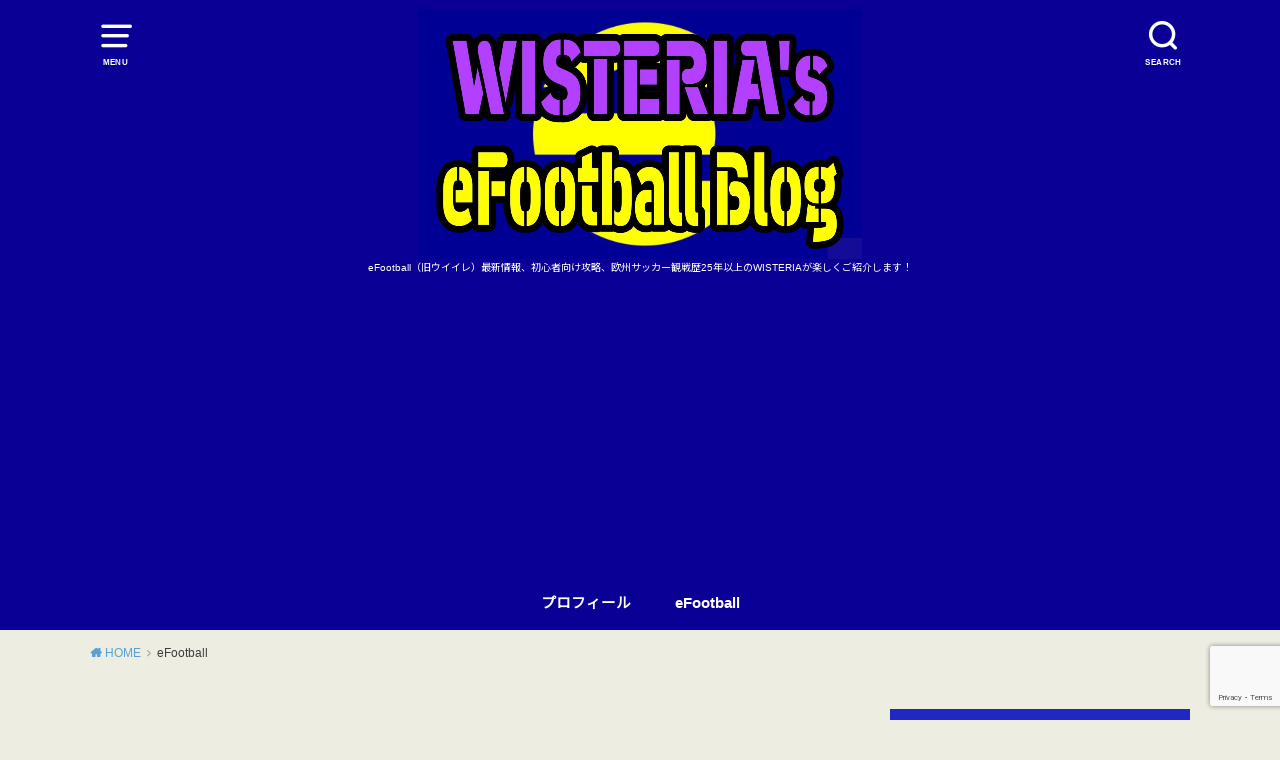

--- FILE ---
content_type: text/html; charset=utf-8
request_url: https://www.google.com/recaptcha/api2/anchor?ar=1&k=6LdONaYaAAAAANL1a-LYEfQYH1OirouGoSKa51rB&co=aHR0cHM6Ly93aXN0ZXJpYTMzd2VwZXMubmV0OjQ0Mw..&hl=en&v=PoyoqOPhxBO7pBk68S4YbpHZ&size=invisible&anchor-ms=20000&execute-ms=30000&cb=co6uv6khc2ot
body_size: 48822
content:
<!DOCTYPE HTML><html dir="ltr" lang="en"><head><meta http-equiv="Content-Type" content="text/html; charset=UTF-8">
<meta http-equiv="X-UA-Compatible" content="IE=edge">
<title>reCAPTCHA</title>
<style type="text/css">
/* cyrillic-ext */
@font-face {
  font-family: 'Roboto';
  font-style: normal;
  font-weight: 400;
  font-stretch: 100%;
  src: url(//fonts.gstatic.com/s/roboto/v48/KFO7CnqEu92Fr1ME7kSn66aGLdTylUAMa3GUBHMdazTgWw.woff2) format('woff2');
  unicode-range: U+0460-052F, U+1C80-1C8A, U+20B4, U+2DE0-2DFF, U+A640-A69F, U+FE2E-FE2F;
}
/* cyrillic */
@font-face {
  font-family: 'Roboto';
  font-style: normal;
  font-weight: 400;
  font-stretch: 100%;
  src: url(//fonts.gstatic.com/s/roboto/v48/KFO7CnqEu92Fr1ME7kSn66aGLdTylUAMa3iUBHMdazTgWw.woff2) format('woff2');
  unicode-range: U+0301, U+0400-045F, U+0490-0491, U+04B0-04B1, U+2116;
}
/* greek-ext */
@font-face {
  font-family: 'Roboto';
  font-style: normal;
  font-weight: 400;
  font-stretch: 100%;
  src: url(//fonts.gstatic.com/s/roboto/v48/KFO7CnqEu92Fr1ME7kSn66aGLdTylUAMa3CUBHMdazTgWw.woff2) format('woff2');
  unicode-range: U+1F00-1FFF;
}
/* greek */
@font-face {
  font-family: 'Roboto';
  font-style: normal;
  font-weight: 400;
  font-stretch: 100%;
  src: url(//fonts.gstatic.com/s/roboto/v48/KFO7CnqEu92Fr1ME7kSn66aGLdTylUAMa3-UBHMdazTgWw.woff2) format('woff2');
  unicode-range: U+0370-0377, U+037A-037F, U+0384-038A, U+038C, U+038E-03A1, U+03A3-03FF;
}
/* math */
@font-face {
  font-family: 'Roboto';
  font-style: normal;
  font-weight: 400;
  font-stretch: 100%;
  src: url(//fonts.gstatic.com/s/roboto/v48/KFO7CnqEu92Fr1ME7kSn66aGLdTylUAMawCUBHMdazTgWw.woff2) format('woff2');
  unicode-range: U+0302-0303, U+0305, U+0307-0308, U+0310, U+0312, U+0315, U+031A, U+0326-0327, U+032C, U+032F-0330, U+0332-0333, U+0338, U+033A, U+0346, U+034D, U+0391-03A1, U+03A3-03A9, U+03B1-03C9, U+03D1, U+03D5-03D6, U+03F0-03F1, U+03F4-03F5, U+2016-2017, U+2034-2038, U+203C, U+2040, U+2043, U+2047, U+2050, U+2057, U+205F, U+2070-2071, U+2074-208E, U+2090-209C, U+20D0-20DC, U+20E1, U+20E5-20EF, U+2100-2112, U+2114-2115, U+2117-2121, U+2123-214F, U+2190, U+2192, U+2194-21AE, U+21B0-21E5, U+21F1-21F2, U+21F4-2211, U+2213-2214, U+2216-22FF, U+2308-230B, U+2310, U+2319, U+231C-2321, U+2336-237A, U+237C, U+2395, U+239B-23B7, U+23D0, U+23DC-23E1, U+2474-2475, U+25AF, U+25B3, U+25B7, U+25BD, U+25C1, U+25CA, U+25CC, U+25FB, U+266D-266F, U+27C0-27FF, U+2900-2AFF, U+2B0E-2B11, U+2B30-2B4C, U+2BFE, U+3030, U+FF5B, U+FF5D, U+1D400-1D7FF, U+1EE00-1EEFF;
}
/* symbols */
@font-face {
  font-family: 'Roboto';
  font-style: normal;
  font-weight: 400;
  font-stretch: 100%;
  src: url(//fonts.gstatic.com/s/roboto/v48/KFO7CnqEu92Fr1ME7kSn66aGLdTylUAMaxKUBHMdazTgWw.woff2) format('woff2');
  unicode-range: U+0001-000C, U+000E-001F, U+007F-009F, U+20DD-20E0, U+20E2-20E4, U+2150-218F, U+2190, U+2192, U+2194-2199, U+21AF, U+21E6-21F0, U+21F3, U+2218-2219, U+2299, U+22C4-22C6, U+2300-243F, U+2440-244A, U+2460-24FF, U+25A0-27BF, U+2800-28FF, U+2921-2922, U+2981, U+29BF, U+29EB, U+2B00-2BFF, U+4DC0-4DFF, U+FFF9-FFFB, U+10140-1018E, U+10190-1019C, U+101A0, U+101D0-101FD, U+102E0-102FB, U+10E60-10E7E, U+1D2C0-1D2D3, U+1D2E0-1D37F, U+1F000-1F0FF, U+1F100-1F1AD, U+1F1E6-1F1FF, U+1F30D-1F30F, U+1F315, U+1F31C, U+1F31E, U+1F320-1F32C, U+1F336, U+1F378, U+1F37D, U+1F382, U+1F393-1F39F, U+1F3A7-1F3A8, U+1F3AC-1F3AF, U+1F3C2, U+1F3C4-1F3C6, U+1F3CA-1F3CE, U+1F3D4-1F3E0, U+1F3ED, U+1F3F1-1F3F3, U+1F3F5-1F3F7, U+1F408, U+1F415, U+1F41F, U+1F426, U+1F43F, U+1F441-1F442, U+1F444, U+1F446-1F449, U+1F44C-1F44E, U+1F453, U+1F46A, U+1F47D, U+1F4A3, U+1F4B0, U+1F4B3, U+1F4B9, U+1F4BB, U+1F4BF, U+1F4C8-1F4CB, U+1F4D6, U+1F4DA, U+1F4DF, U+1F4E3-1F4E6, U+1F4EA-1F4ED, U+1F4F7, U+1F4F9-1F4FB, U+1F4FD-1F4FE, U+1F503, U+1F507-1F50B, U+1F50D, U+1F512-1F513, U+1F53E-1F54A, U+1F54F-1F5FA, U+1F610, U+1F650-1F67F, U+1F687, U+1F68D, U+1F691, U+1F694, U+1F698, U+1F6AD, U+1F6B2, U+1F6B9-1F6BA, U+1F6BC, U+1F6C6-1F6CF, U+1F6D3-1F6D7, U+1F6E0-1F6EA, U+1F6F0-1F6F3, U+1F6F7-1F6FC, U+1F700-1F7FF, U+1F800-1F80B, U+1F810-1F847, U+1F850-1F859, U+1F860-1F887, U+1F890-1F8AD, U+1F8B0-1F8BB, U+1F8C0-1F8C1, U+1F900-1F90B, U+1F93B, U+1F946, U+1F984, U+1F996, U+1F9E9, U+1FA00-1FA6F, U+1FA70-1FA7C, U+1FA80-1FA89, U+1FA8F-1FAC6, U+1FACE-1FADC, U+1FADF-1FAE9, U+1FAF0-1FAF8, U+1FB00-1FBFF;
}
/* vietnamese */
@font-face {
  font-family: 'Roboto';
  font-style: normal;
  font-weight: 400;
  font-stretch: 100%;
  src: url(//fonts.gstatic.com/s/roboto/v48/KFO7CnqEu92Fr1ME7kSn66aGLdTylUAMa3OUBHMdazTgWw.woff2) format('woff2');
  unicode-range: U+0102-0103, U+0110-0111, U+0128-0129, U+0168-0169, U+01A0-01A1, U+01AF-01B0, U+0300-0301, U+0303-0304, U+0308-0309, U+0323, U+0329, U+1EA0-1EF9, U+20AB;
}
/* latin-ext */
@font-face {
  font-family: 'Roboto';
  font-style: normal;
  font-weight: 400;
  font-stretch: 100%;
  src: url(//fonts.gstatic.com/s/roboto/v48/KFO7CnqEu92Fr1ME7kSn66aGLdTylUAMa3KUBHMdazTgWw.woff2) format('woff2');
  unicode-range: U+0100-02BA, U+02BD-02C5, U+02C7-02CC, U+02CE-02D7, U+02DD-02FF, U+0304, U+0308, U+0329, U+1D00-1DBF, U+1E00-1E9F, U+1EF2-1EFF, U+2020, U+20A0-20AB, U+20AD-20C0, U+2113, U+2C60-2C7F, U+A720-A7FF;
}
/* latin */
@font-face {
  font-family: 'Roboto';
  font-style: normal;
  font-weight: 400;
  font-stretch: 100%;
  src: url(//fonts.gstatic.com/s/roboto/v48/KFO7CnqEu92Fr1ME7kSn66aGLdTylUAMa3yUBHMdazQ.woff2) format('woff2');
  unicode-range: U+0000-00FF, U+0131, U+0152-0153, U+02BB-02BC, U+02C6, U+02DA, U+02DC, U+0304, U+0308, U+0329, U+2000-206F, U+20AC, U+2122, U+2191, U+2193, U+2212, U+2215, U+FEFF, U+FFFD;
}
/* cyrillic-ext */
@font-face {
  font-family: 'Roboto';
  font-style: normal;
  font-weight: 500;
  font-stretch: 100%;
  src: url(//fonts.gstatic.com/s/roboto/v48/KFO7CnqEu92Fr1ME7kSn66aGLdTylUAMa3GUBHMdazTgWw.woff2) format('woff2');
  unicode-range: U+0460-052F, U+1C80-1C8A, U+20B4, U+2DE0-2DFF, U+A640-A69F, U+FE2E-FE2F;
}
/* cyrillic */
@font-face {
  font-family: 'Roboto';
  font-style: normal;
  font-weight: 500;
  font-stretch: 100%;
  src: url(//fonts.gstatic.com/s/roboto/v48/KFO7CnqEu92Fr1ME7kSn66aGLdTylUAMa3iUBHMdazTgWw.woff2) format('woff2');
  unicode-range: U+0301, U+0400-045F, U+0490-0491, U+04B0-04B1, U+2116;
}
/* greek-ext */
@font-face {
  font-family: 'Roboto';
  font-style: normal;
  font-weight: 500;
  font-stretch: 100%;
  src: url(//fonts.gstatic.com/s/roboto/v48/KFO7CnqEu92Fr1ME7kSn66aGLdTylUAMa3CUBHMdazTgWw.woff2) format('woff2');
  unicode-range: U+1F00-1FFF;
}
/* greek */
@font-face {
  font-family: 'Roboto';
  font-style: normal;
  font-weight: 500;
  font-stretch: 100%;
  src: url(//fonts.gstatic.com/s/roboto/v48/KFO7CnqEu92Fr1ME7kSn66aGLdTylUAMa3-UBHMdazTgWw.woff2) format('woff2');
  unicode-range: U+0370-0377, U+037A-037F, U+0384-038A, U+038C, U+038E-03A1, U+03A3-03FF;
}
/* math */
@font-face {
  font-family: 'Roboto';
  font-style: normal;
  font-weight: 500;
  font-stretch: 100%;
  src: url(//fonts.gstatic.com/s/roboto/v48/KFO7CnqEu92Fr1ME7kSn66aGLdTylUAMawCUBHMdazTgWw.woff2) format('woff2');
  unicode-range: U+0302-0303, U+0305, U+0307-0308, U+0310, U+0312, U+0315, U+031A, U+0326-0327, U+032C, U+032F-0330, U+0332-0333, U+0338, U+033A, U+0346, U+034D, U+0391-03A1, U+03A3-03A9, U+03B1-03C9, U+03D1, U+03D5-03D6, U+03F0-03F1, U+03F4-03F5, U+2016-2017, U+2034-2038, U+203C, U+2040, U+2043, U+2047, U+2050, U+2057, U+205F, U+2070-2071, U+2074-208E, U+2090-209C, U+20D0-20DC, U+20E1, U+20E5-20EF, U+2100-2112, U+2114-2115, U+2117-2121, U+2123-214F, U+2190, U+2192, U+2194-21AE, U+21B0-21E5, U+21F1-21F2, U+21F4-2211, U+2213-2214, U+2216-22FF, U+2308-230B, U+2310, U+2319, U+231C-2321, U+2336-237A, U+237C, U+2395, U+239B-23B7, U+23D0, U+23DC-23E1, U+2474-2475, U+25AF, U+25B3, U+25B7, U+25BD, U+25C1, U+25CA, U+25CC, U+25FB, U+266D-266F, U+27C0-27FF, U+2900-2AFF, U+2B0E-2B11, U+2B30-2B4C, U+2BFE, U+3030, U+FF5B, U+FF5D, U+1D400-1D7FF, U+1EE00-1EEFF;
}
/* symbols */
@font-face {
  font-family: 'Roboto';
  font-style: normal;
  font-weight: 500;
  font-stretch: 100%;
  src: url(//fonts.gstatic.com/s/roboto/v48/KFO7CnqEu92Fr1ME7kSn66aGLdTylUAMaxKUBHMdazTgWw.woff2) format('woff2');
  unicode-range: U+0001-000C, U+000E-001F, U+007F-009F, U+20DD-20E0, U+20E2-20E4, U+2150-218F, U+2190, U+2192, U+2194-2199, U+21AF, U+21E6-21F0, U+21F3, U+2218-2219, U+2299, U+22C4-22C6, U+2300-243F, U+2440-244A, U+2460-24FF, U+25A0-27BF, U+2800-28FF, U+2921-2922, U+2981, U+29BF, U+29EB, U+2B00-2BFF, U+4DC0-4DFF, U+FFF9-FFFB, U+10140-1018E, U+10190-1019C, U+101A0, U+101D0-101FD, U+102E0-102FB, U+10E60-10E7E, U+1D2C0-1D2D3, U+1D2E0-1D37F, U+1F000-1F0FF, U+1F100-1F1AD, U+1F1E6-1F1FF, U+1F30D-1F30F, U+1F315, U+1F31C, U+1F31E, U+1F320-1F32C, U+1F336, U+1F378, U+1F37D, U+1F382, U+1F393-1F39F, U+1F3A7-1F3A8, U+1F3AC-1F3AF, U+1F3C2, U+1F3C4-1F3C6, U+1F3CA-1F3CE, U+1F3D4-1F3E0, U+1F3ED, U+1F3F1-1F3F3, U+1F3F5-1F3F7, U+1F408, U+1F415, U+1F41F, U+1F426, U+1F43F, U+1F441-1F442, U+1F444, U+1F446-1F449, U+1F44C-1F44E, U+1F453, U+1F46A, U+1F47D, U+1F4A3, U+1F4B0, U+1F4B3, U+1F4B9, U+1F4BB, U+1F4BF, U+1F4C8-1F4CB, U+1F4D6, U+1F4DA, U+1F4DF, U+1F4E3-1F4E6, U+1F4EA-1F4ED, U+1F4F7, U+1F4F9-1F4FB, U+1F4FD-1F4FE, U+1F503, U+1F507-1F50B, U+1F50D, U+1F512-1F513, U+1F53E-1F54A, U+1F54F-1F5FA, U+1F610, U+1F650-1F67F, U+1F687, U+1F68D, U+1F691, U+1F694, U+1F698, U+1F6AD, U+1F6B2, U+1F6B9-1F6BA, U+1F6BC, U+1F6C6-1F6CF, U+1F6D3-1F6D7, U+1F6E0-1F6EA, U+1F6F0-1F6F3, U+1F6F7-1F6FC, U+1F700-1F7FF, U+1F800-1F80B, U+1F810-1F847, U+1F850-1F859, U+1F860-1F887, U+1F890-1F8AD, U+1F8B0-1F8BB, U+1F8C0-1F8C1, U+1F900-1F90B, U+1F93B, U+1F946, U+1F984, U+1F996, U+1F9E9, U+1FA00-1FA6F, U+1FA70-1FA7C, U+1FA80-1FA89, U+1FA8F-1FAC6, U+1FACE-1FADC, U+1FADF-1FAE9, U+1FAF0-1FAF8, U+1FB00-1FBFF;
}
/* vietnamese */
@font-face {
  font-family: 'Roboto';
  font-style: normal;
  font-weight: 500;
  font-stretch: 100%;
  src: url(//fonts.gstatic.com/s/roboto/v48/KFO7CnqEu92Fr1ME7kSn66aGLdTylUAMa3OUBHMdazTgWw.woff2) format('woff2');
  unicode-range: U+0102-0103, U+0110-0111, U+0128-0129, U+0168-0169, U+01A0-01A1, U+01AF-01B0, U+0300-0301, U+0303-0304, U+0308-0309, U+0323, U+0329, U+1EA0-1EF9, U+20AB;
}
/* latin-ext */
@font-face {
  font-family: 'Roboto';
  font-style: normal;
  font-weight: 500;
  font-stretch: 100%;
  src: url(//fonts.gstatic.com/s/roboto/v48/KFO7CnqEu92Fr1ME7kSn66aGLdTylUAMa3KUBHMdazTgWw.woff2) format('woff2');
  unicode-range: U+0100-02BA, U+02BD-02C5, U+02C7-02CC, U+02CE-02D7, U+02DD-02FF, U+0304, U+0308, U+0329, U+1D00-1DBF, U+1E00-1E9F, U+1EF2-1EFF, U+2020, U+20A0-20AB, U+20AD-20C0, U+2113, U+2C60-2C7F, U+A720-A7FF;
}
/* latin */
@font-face {
  font-family: 'Roboto';
  font-style: normal;
  font-weight: 500;
  font-stretch: 100%;
  src: url(//fonts.gstatic.com/s/roboto/v48/KFO7CnqEu92Fr1ME7kSn66aGLdTylUAMa3yUBHMdazQ.woff2) format('woff2');
  unicode-range: U+0000-00FF, U+0131, U+0152-0153, U+02BB-02BC, U+02C6, U+02DA, U+02DC, U+0304, U+0308, U+0329, U+2000-206F, U+20AC, U+2122, U+2191, U+2193, U+2212, U+2215, U+FEFF, U+FFFD;
}
/* cyrillic-ext */
@font-face {
  font-family: 'Roboto';
  font-style: normal;
  font-weight: 900;
  font-stretch: 100%;
  src: url(//fonts.gstatic.com/s/roboto/v48/KFO7CnqEu92Fr1ME7kSn66aGLdTylUAMa3GUBHMdazTgWw.woff2) format('woff2');
  unicode-range: U+0460-052F, U+1C80-1C8A, U+20B4, U+2DE0-2DFF, U+A640-A69F, U+FE2E-FE2F;
}
/* cyrillic */
@font-face {
  font-family: 'Roboto';
  font-style: normal;
  font-weight: 900;
  font-stretch: 100%;
  src: url(//fonts.gstatic.com/s/roboto/v48/KFO7CnqEu92Fr1ME7kSn66aGLdTylUAMa3iUBHMdazTgWw.woff2) format('woff2');
  unicode-range: U+0301, U+0400-045F, U+0490-0491, U+04B0-04B1, U+2116;
}
/* greek-ext */
@font-face {
  font-family: 'Roboto';
  font-style: normal;
  font-weight: 900;
  font-stretch: 100%;
  src: url(//fonts.gstatic.com/s/roboto/v48/KFO7CnqEu92Fr1ME7kSn66aGLdTylUAMa3CUBHMdazTgWw.woff2) format('woff2');
  unicode-range: U+1F00-1FFF;
}
/* greek */
@font-face {
  font-family: 'Roboto';
  font-style: normal;
  font-weight: 900;
  font-stretch: 100%;
  src: url(//fonts.gstatic.com/s/roboto/v48/KFO7CnqEu92Fr1ME7kSn66aGLdTylUAMa3-UBHMdazTgWw.woff2) format('woff2');
  unicode-range: U+0370-0377, U+037A-037F, U+0384-038A, U+038C, U+038E-03A1, U+03A3-03FF;
}
/* math */
@font-face {
  font-family: 'Roboto';
  font-style: normal;
  font-weight: 900;
  font-stretch: 100%;
  src: url(//fonts.gstatic.com/s/roboto/v48/KFO7CnqEu92Fr1ME7kSn66aGLdTylUAMawCUBHMdazTgWw.woff2) format('woff2');
  unicode-range: U+0302-0303, U+0305, U+0307-0308, U+0310, U+0312, U+0315, U+031A, U+0326-0327, U+032C, U+032F-0330, U+0332-0333, U+0338, U+033A, U+0346, U+034D, U+0391-03A1, U+03A3-03A9, U+03B1-03C9, U+03D1, U+03D5-03D6, U+03F0-03F1, U+03F4-03F5, U+2016-2017, U+2034-2038, U+203C, U+2040, U+2043, U+2047, U+2050, U+2057, U+205F, U+2070-2071, U+2074-208E, U+2090-209C, U+20D0-20DC, U+20E1, U+20E5-20EF, U+2100-2112, U+2114-2115, U+2117-2121, U+2123-214F, U+2190, U+2192, U+2194-21AE, U+21B0-21E5, U+21F1-21F2, U+21F4-2211, U+2213-2214, U+2216-22FF, U+2308-230B, U+2310, U+2319, U+231C-2321, U+2336-237A, U+237C, U+2395, U+239B-23B7, U+23D0, U+23DC-23E1, U+2474-2475, U+25AF, U+25B3, U+25B7, U+25BD, U+25C1, U+25CA, U+25CC, U+25FB, U+266D-266F, U+27C0-27FF, U+2900-2AFF, U+2B0E-2B11, U+2B30-2B4C, U+2BFE, U+3030, U+FF5B, U+FF5D, U+1D400-1D7FF, U+1EE00-1EEFF;
}
/* symbols */
@font-face {
  font-family: 'Roboto';
  font-style: normal;
  font-weight: 900;
  font-stretch: 100%;
  src: url(//fonts.gstatic.com/s/roboto/v48/KFO7CnqEu92Fr1ME7kSn66aGLdTylUAMaxKUBHMdazTgWw.woff2) format('woff2');
  unicode-range: U+0001-000C, U+000E-001F, U+007F-009F, U+20DD-20E0, U+20E2-20E4, U+2150-218F, U+2190, U+2192, U+2194-2199, U+21AF, U+21E6-21F0, U+21F3, U+2218-2219, U+2299, U+22C4-22C6, U+2300-243F, U+2440-244A, U+2460-24FF, U+25A0-27BF, U+2800-28FF, U+2921-2922, U+2981, U+29BF, U+29EB, U+2B00-2BFF, U+4DC0-4DFF, U+FFF9-FFFB, U+10140-1018E, U+10190-1019C, U+101A0, U+101D0-101FD, U+102E0-102FB, U+10E60-10E7E, U+1D2C0-1D2D3, U+1D2E0-1D37F, U+1F000-1F0FF, U+1F100-1F1AD, U+1F1E6-1F1FF, U+1F30D-1F30F, U+1F315, U+1F31C, U+1F31E, U+1F320-1F32C, U+1F336, U+1F378, U+1F37D, U+1F382, U+1F393-1F39F, U+1F3A7-1F3A8, U+1F3AC-1F3AF, U+1F3C2, U+1F3C4-1F3C6, U+1F3CA-1F3CE, U+1F3D4-1F3E0, U+1F3ED, U+1F3F1-1F3F3, U+1F3F5-1F3F7, U+1F408, U+1F415, U+1F41F, U+1F426, U+1F43F, U+1F441-1F442, U+1F444, U+1F446-1F449, U+1F44C-1F44E, U+1F453, U+1F46A, U+1F47D, U+1F4A3, U+1F4B0, U+1F4B3, U+1F4B9, U+1F4BB, U+1F4BF, U+1F4C8-1F4CB, U+1F4D6, U+1F4DA, U+1F4DF, U+1F4E3-1F4E6, U+1F4EA-1F4ED, U+1F4F7, U+1F4F9-1F4FB, U+1F4FD-1F4FE, U+1F503, U+1F507-1F50B, U+1F50D, U+1F512-1F513, U+1F53E-1F54A, U+1F54F-1F5FA, U+1F610, U+1F650-1F67F, U+1F687, U+1F68D, U+1F691, U+1F694, U+1F698, U+1F6AD, U+1F6B2, U+1F6B9-1F6BA, U+1F6BC, U+1F6C6-1F6CF, U+1F6D3-1F6D7, U+1F6E0-1F6EA, U+1F6F0-1F6F3, U+1F6F7-1F6FC, U+1F700-1F7FF, U+1F800-1F80B, U+1F810-1F847, U+1F850-1F859, U+1F860-1F887, U+1F890-1F8AD, U+1F8B0-1F8BB, U+1F8C0-1F8C1, U+1F900-1F90B, U+1F93B, U+1F946, U+1F984, U+1F996, U+1F9E9, U+1FA00-1FA6F, U+1FA70-1FA7C, U+1FA80-1FA89, U+1FA8F-1FAC6, U+1FACE-1FADC, U+1FADF-1FAE9, U+1FAF0-1FAF8, U+1FB00-1FBFF;
}
/* vietnamese */
@font-face {
  font-family: 'Roboto';
  font-style: normal;
  font-weight: 900;
  font-stretch: 100%;
  src: url(//fonts.gstatic.com/s/roboto/v48/KFO7CnqEu92Fr1ME7kSn66aGLdTylUAMa3OUBHMdazTgWw.woff2) format('woff2');
  unicode-range: U+0102-0103, U+0110-0111, U+0128-0129, U+0168-0169, U+01A0-01A1, U+01AF-01B0, U+0300-0301, U+0303-0304, U+0308-0309, U+0323, U+0329, U+1EA0-1EF9, U+20AB;
}
/* latin-ext */
@font-face {
  font-family: 'Roboto';
  font-style: normal;
  font-weight: 900;
  font-stretch: 100%;
  src: url(//fonts.gstatic.com/s/roboto/v48/KFO7CnqEu92Fr1ME7kSn66aGLdTylUAMa3KUBHMdazTgWw.woff2) format('woff2');
  unicode-range: U+0100-02BA, U+02BD-02C5, U+02C7-02CC, U+02CE-02D7, U+02DD-02FF, U+0304, U+0308, U+0329, U+1D00-1DBF, U+1E00-1E9F, U+1EF2-1EFF, U+2020, U+20A0-20AB, U+20AD-20C0, U+2113, U+2C60-2C7F, U+A720-A7FF;
}
/* latin */
@font-face {
  font-family: 'Roboto';
  font-style: normal;
  font-weight: 900;
  font-stretch: 100%;
  src: url(//fonts.gstatic.com/s/roboto/v48/KFO7CnqEu92Fr1ME7kSn66aGLdTylUAMa3yUBHMdazQ.woff2) format('woff2');
  unicode-range: U+0000-00FF, U+0131, U+0152-0153, U+02BB-02BC, U+02C6, U+02DA, U+02DC, U+0304, U+0308, U+0329, U+2000-206F, U+20AC, U+2122, U+2191, U+2193, U+2212, U+2215, U+FEFF, U+FFFD;
}

</style>
<link rel="stylesheet" type="text/css" href="https://www.gstatic.com/recaptcha/releases/PoyoqOPhxBO7pBk68S4YbpHZ/styles__ltr.css">
<script nonce="DL9LACIQwzw8AesAq-mOkw" type="text/javascript">window['__recaptcha_api'] = 'https://www.google.com/recaptcha/api2/';</script>
<script type="text/javascript" src="https://www.gstatic.com/recaptcha/releases/PoyoqOPhxBO7pBk68S4YbpHZ/recaptcha__en.js" nonce="DL9LACIQwzw8AesAq-mOkw">
      
    </script></head>
<body><div id="rc-anchor-alert" class="rc-anchor-alert"></div>
<input type="hidden" id="recaptcha-token" value="[base64]">
<script type="text/javascript" nonce="DL9LACIQwzw8AesAq-mOkw">
      recaptcha.anchor.Main.init("[\x22ainput\x22,[\x22bgdata\x22,\x22\x22,\[base64]/[base64]/[base64]/[base64]/[base64]/[base64]/KGcoTywyNTMsTy5PKSxVRyhPLEMpKTpnKE8sMjUzLEMpLE8pKSxsKSksTykpfSxieT1mdW5jdGlvbihDLE8sdSxsKXtmb3IobD0odT1SKEMpLDApO08+MDtPLS0pbD1sPDw4fFooQyk7ZyhDLHUsbCl9LFVHPWZ1bmN0aW9uKEMsTyl7Qy5pLmxlbmd0aD4xMDQ/[base64]/[base64]/[base64]/[base64]/[base64]/[base64]/[base64]\\u003d\x22,\[base64]\\u003d\x22,\x22eBVAw44DwpPDlMO0wpV8T08sw6UNSEHDk8KuVwgDeFlDXlZtbyBpwrFQwojCsgYCw7QSw486wocew7Yrw5Mkwq8/w7fDsATCqAlWw7rDt0NVAyUKQnQxwot9P203S2fCj8O9w7/[base64]/ZRLDuiDCt2EUUm8vTMOSw6HDusKnc8K/w4wvA8KTCMK9wrAPwqIRbMKpw5cQwo7CmEoyUV4wwqHCvVHDg8K0NU/CpMKwwrELwr3Ctw/[base64]/wrpVwoTCgyXDvMKNX0Vhw7Frw71GJSHDpcOnU0rClTs0wp5Cw746T8OqQiQpw5TCocK6NMK7w4V9w755fwgTYjrDils0CsOidSvDlsOqcsKDWXUvM8OMKMOEw5nDiAnDm8O0wrYgw5hbLH5lw7PCoBcPWcObwoITwpLCgcK4NVU/w7jDoixtwr7DgQZ6GnPCqX/DtMOUVktaw4DDosO+w7ESwrDDu0TChnTCr3PDhGInGyLCl8Kkw4p/N8KNJj5Iw70cw4suwqjDjB8UEsOlw5vDnMK+wq3DjMKlNsKKH8OZD8OAb8K+FsKPw7nClcOhQsKyf2Ngwq/CtsKxJ8KXWcO1ST/DsBvCgcOMworDgcOnODJZw5HDsMOBwqlJw5XCmcOuwrDDicKHLF/DpFXCpFLDqULCo8KhI3DDnHk/QMOUw709LcOJecOHw4sSw7zDm0PDmjoTw7TCj8O8w6EXVsK+EyoQB8OmBlLCnCzDnsOSWBsecMK8bCcOwqhNfGHDlFEOPlPChcOSwqI5W3zCrVzCvVLDqhcpw7dbw6nDoMKcwonClsK/w6PDsXfCgcK+DW3Cp8OuLcKfwok7G8KqQsOsw4ULw4Y7ISjDoBTDhFwNc8KDIEzCmBzDqk0aey1aw70Nw6pKwoMfw5jDsnXDmMKfw6QTcsK0CVzChgQjwr/DgMORZHtbYMOWB8OIYlTDqsKFMTxxw5kHEsKcYcKhEEpvEcOdw5XDgn5bwqspwpXCpmfCsR3CiyAGXUrCu8OCwoLCqcKLZmPCpMOpQS4NA3Ivw7/ClcKmbcK/KzzClcOQBQdiYDoJw5tPKMKlwrbCpMOwwrpPXsO4E0A1wrvCqg1hWMKNwrHCjnMuZyFhw5bDrcO2BMOtw5jCnQxXNcKWdGLCvVvCl3EFw7cSOsOeZ8Ocw7vClCjDhng3K8KpwohhRMKmw43DksKpwoo8BmILwqHCgMOrWSRqVg/[base64]/CssKJMXXCicOsXiTCqMKzLhvCqcKZwqnCjFjDtAHCnsOMwrBbw6bCq8OrOlHDpwLCh0rDqsOPwo/DuDvDlUUmw44hf8OVf8Onw7zDkGPDgwHDozjDpCxwG2g0wrYfwo7ClAcoWMO2IcODwpZ7fDIuwr8ad1jDni/DpMKJw6PDjsKJwqIvwo90w498cMOFwqAiwq3Dq8Kaw48Ew67DpsKeWMO7U8OkAcOzFholwrxHw4J3IcOUwoohXiXDtMK6OsKzeAvCi8K8wr/DiyfCgMKXw7YMwo8Hwp8owobCgCY9OsK/YRohGMKuwqFWJStYwr/DgTHDlCJlw5jCh2vDv1/DpX5fw41mwpHDsTYIdGTDlDDChMKJw5s8w40vDMOpw4LDgXXCosKOwqtRworDlcOpw6XDgxPDtMKawqIBdcONMR3CpcOnwppgRicuw44NTMKsw53CqizCtsOhw7PCkkvCmMOQfQ/DqVDCjGLCsy5JY8KyQcKdPcK5eMKfwoU3E8KAEhNgw5kPDsKqw5zClxw4Ezh3eFo+wpXDpcKzw7ttQMOqPk8ifQQjTcKyOHVtJThPKRBfwpYebcO2w6cCwozCmcO1wopWSy5vOMKmw7tXwo/[base64]/QcK3w5ItwqpIwrzCmsKjPFd0cg93wpPDrsKAw74/wqTCkkrCpTUdKVXCgsKwfhDDlcKCLnrDmcKjd0vDrzzDnMOYKwjCsz/DhsKWwqtQXsO6KFA+w7ljw5HCocKBw5d0Jykyw7PDgsKmLcOtwrbDs8Oyw4NbwoQWPzgeJg3DrsK3cWrDr8OhworDgkLCoBTCuMKACMKtw69kwofCh3ZNPyYUw5jDtg/Dm8K2w4zDkVpXwqpGw6RER8KxwoDCrcOSGsKmwq5+w7tPw5kMQWlMHA/CiEPDkU7Di8OeHsKqNxELw6laCsOGWTJxw4fDiMKxQEDCicKHPGtccMKwfsO0FBLDiE0Ww6pvEzbDpwAPMUzCoMK2VsO1w6bDhAQuw4Vfw7oCw6/CumAFw5rDocOFw7F/wofDnsKzw7ASc8OdwofDvCcaYsK4b8K8Kisqw5Rhez7CisK4Q8Kdw5s/aMKBcXrDix/CkcK9w5LCusKuwrYoKcK0W8O4wr7DqMOEwq5Qw6fDp0vCm8KywqpxRD1FYQsJwqLCg8K/R8O4X8KHNTrCrxjCiMKxwrsNw5EMUsO0ax48w4LChsK7H35+SX7DlsOKPVHDoWJ3ZsOWAsKLWS8Dw5/CksOywpXDmGoKWsOTwpLCmcKew4RRwo5mw6Usw6PDlcOKB8K+GMK3wqINw4Q5XsOtJTc/[base64]/CnMK/BCc0w7HDiWF0ShHCnsKywpbCqcOkwp3Cm8KSw6fChcKmwrkLRTLClcKLBmgkCMOjw4glw6DDmsOZw4zDpkbDksK5wq3CvsKAwqBaZ8KEC0DDn8K1YcKaQsOew4LDnhdPwqoOwpwrC8KZCB/DrcKKw6LCvF/DvsOQwpPChcOJQQgjw6/[base64]/[base64]/[base64]/[base64]/w7PClcK3w6DDn8OfwqTDk0zDmMKSwq/CrFDCjMOnwrLCgcOmwrJUUmHCmcKRw7zDicKaPTc8IUTCjsODwpA0R8O2WcOYw4ZIX8KNw5Nkw5zCh8OCw43DjcK2w4jCgznDqxLCsFDDrsOTf8K1N8OAWsO9w47DncOjfiDCkh5hwoMkw49Hw6jCv8OEwpcow6bCh00ZSGAfwqM5w6HDiCXCnRwhwoXCsVhpEV/CjVBUwpfCpyjDv8OAaVpKDsOVw6/Ck8K9w5xBHsK+w6/DkRfCmzrDgnAcw75xRwEhw6QwwrRYwoclCMOtbTfDnsKCainDqjDChSLCosOnTCZswqTDh8OCT2fCg8KSR8K7woQ6S8O+w7IxTF98QgwBwpbClMOqc8K8w7fDksOjZMO2w6xQNcOkDk3DvGLDsHPCicKLwqjCnCw8woNHMcK+NMK/CMK0NcOreD/DrcO5wokKLD/Diy08w7XCqAx1w7MBRCVXwrQDw5Nbw6rCjsKbP8KyRg5Uw4cVFMKMwrjCtMOZTV3Csl0ww7kAw4HDvcOJL1/Dj8OuUlTDq8KkwpbDtcOhw6LCkcKiVMOGCnLDkcOXLcK4wo0QajTDu8ODw4QoWMKnwqfDmkUCAMK9J8OhwpnCi8OINCnCrcOpBMKCwqvCiS/CqBrDtMObEAEawqPDh8ORaCUKw4Fvw7IkMcOEw6hqLMKIwofCsmzCrzYRJ8Kaw6/ClSlkw5vCgAQ4w4YPw4Zpw7ESJkHDiRjCnEPDqMOlTsOfKsKRw6DCvsKEwrkWwqnDocK7GcORw41cw5hVaiotPQQWwrTCr8KuAA/[base64]/DksKbLgnCmsOnVsOVw5leKxMcRcOZw5J+esOSwonDp3PDgsKYaiLDrF7DmMKBAcKEw7DCvsKyw6cewpctw4wpw5lSw4HDqlZuw5/[base64]/DtAnCmD/Dvi3DvCzCt8Oaw5vDhMKhw44HwrHDjEPDq8KlPyZfw44CwoXDhsOkwrLCnsOTwopjwrrCrsKhMxHDo2DCjQ1/EMOzAMOZG2JaNAnDiH0cw7gzw7PDuEkVwpYyw5RhHSLDsMKzw5vDhsONTcOkDsOVdGzDj1DCg2zClsKMLUrCq8KZFzk3wrDClVHCvsKTwrPDgijCjAAvwoJ0SsOYSHElw4ACBT/[base64]/w6vDn8OyYMKTwobDsH9qTmzDp8KDw7vCvBjDmsO8Y8O/KsOeYQbDqMOuwpvDqMOJwp/DqMKoLQjCsgdlwpoiT8K/OsK7awbChnUXSwFOwpzDh0pEczl7OsKAXsKMwoAbwoRoJMKCMDXClWrDu8KAU2PDnRdBN8KpwpjCsVjDmcKvw7hBRhzCrsOKwqPDqhoCw6HDtFLDsMOHw5DCkQDDtAnDvsK6w5QuJMOiNMOqw6hfaw3ChEEQN8O5wrgLw7rDkj/[base64]/CncK7cXHDrsKTwrgIBcOYw43DmyMIwp0LaTshwpcBw7zDgcO0Nig4w5BMw4DDgsKePsK9w61/w6o6NcKGwr0RwqPDiQN+CBZnwrc5w4TCvMKfworCqXNawoBbw6PDoG/DjsOGwrweYMOpPQfCiSsjanbDvcKNGcOyw60ldnvCgx8XVcKZwqnCicKtw47CgcKUwo3Cr8OLKD7CoMKvXcK6wo7Cpy5dKcO4w6PCnsKowrXCuFXCrMO4EjdzR8O/FsK6fAtAUMOCLCbCt8KFH1dCw4MEIXhkw5zDmsOtwpvDk8KfcjFnw6FXwqpmwoPDmxIhwoUjwrrCpMORYcKYw7zCjn7Cu8OxOzsudMKLw43CqWYBewPDvWfDqX5qw4rDv8KHQU/DpRQpUcOEwrDDqRLDhMOcwqhrwplpEBgGK3Zww77CocKFw69kJD7CvDrDnMOmwrHCjT3DpcKrBgLCk8OqPcKtbsOqwpHDvDbDosKMw43Ct1vDnsO7wpbCq8KGw550wqgyO8K3YhPCrcKjw4LCp3zCtsOmw4/DnC9BJcObw5fCjlXCpV7Dl8K5SUHDtkbCqcOWRGvCm1o2A8KlworDgFQQcwzCiMKBw7sQdV0ZwqzDrjTDiWlaCmBIw4HCnwQ8YEVCLQLCtlBbw7LDqVPCm2/DjsK+woHDs10XwoR1R8O2w6DDs8KKwo3DsgElw5pCw7nDqMK3M0gPwq7DnsO1wqvCmS/CkMO1exF0wodeEgcNwpfCnyEMw5YFw7c6RMKTS3YBwr5vLcO4w5QHL8KpwpDDvcOZwqcJw5LCqcOmQsKUw7jDkMOgG8OOYMK+w5k2wpnDoxlpL1PCrDQAGRbDtsKSwpDDvMO9wpXCmMKHwq7Cr00kw5vCmMKHw7fDkjROIcO6Vy8EfyfDmi7Dql7CtMK/eMOKYhc2IcOHw5t/RMKIIcOFw68XPcK7wp7DrsK7woQWQ24OV14Gwo/DrCIKRMKGVhfDo8KfQHDDqwTCmsK/[base64]/CpsOrwoTCtMKrw5zCuShEw61gw7Z+wp8UR8KSwpIBH0zDlsO1Z1PCpDoHDRg+QCTDmMKMwoDCnsObwq3ConbCnw9/[base64]/woLClDXCgwYHwrQJw5bDvcK0wqt5GlPDo3BYw7Uswo/Dn8KebEc3wrvCuWwZCBwSw5rDgcKYWcOXw4bDvMOJwo7DssKgwoEMwqheLhlBEMOTwqLDvgpvw6zDpMKUP8OAw6/DrcK1wqHDmsOdwpbDsMKjwoXCihXDkW/ClsKBwoJ9fMOVwpktbCLDnRMgYjTDv8ONfMK2RMOVw57CmSlYWsKbLXTDvcK0X8OmwoEwwoF2wrtmY8Kewrh8acKaVzRQw69lw7vDoCbDqEIzDH7CkXzDqSh9w7VVwonDknsyw53DlsKiwq8NMUXDrEnDpsOvaVfDtsO/wrYxN8OBwoTDrichw5UwwpvClcOtw7pcw5RtDEjCljoGw7x9wqjDssOQBnnCgn0zAGvCncOjwqEAw7HCsTzDusOMwq7CmsKZKAEBwq4SwqQ4DMOhQcKrw77Ci8OLwoDCmsO8w449dkbClHl3JHN3wr10OsKdw6RdwrVow57Cp8O3d8OtV2/Cgz7Dnx/Dv8KsQB8Jw5zCs8KWCALDswAYwrPCuMK4w7jDt1kWwp0xAG7DusODwrJ1wppYwqoTwpfChTjDgMOUYj7CgypRB2vDkMOmw7bCgsOFd1V8w7/DgcO9wqdow4Qcw5QFPTjDpFPCgsKPwqPDjsOAw7YtwqnCuW7CjDVvw5zCssKwUUdCw54Vw6jCnT1Rd8OEDsOsVsODfcOtworDqzrDi8OAw73Ct3s9LsKHDsOnBynDti1wecK6C8Kzw7/DrCIGVA3DgcKowo/[base64]/DmXjDlQrCnmskw5LDgUERKsOwBDPCksK3IMKuw7HDlhY8AMO/IUTCpznCtjs8wpJMw4TCq3jDg1zDrQnCokRAEcOhbMKtfMOkdSbCksKrw6hewoXDmMORworCrcKvwqzCg8OpwrDDtcOyw4QbSlBxU3zCrsKPSkh2wptgw7MkwoLCgT3CjcOPAX/ChCLCjV3CkEV7RhTDihB3UC4EwrcOw5YfbQLDj8OqwqvDsMONNjsjw4t6GMKRw4ZXwrNOT8Ksw7rCnwk2w61OwrfCuAI8w5c1wpXDjTPDt2fCq8OIw6rCsMKUOcO6wrHDiS8sw7Ngw55FwoNuOsOow7gUVn5QV1rDvzjDr8Ozw4TCqCTDhMKfNCLDmcK/w77CrMKUw5TCnMKhw7MPwo4sw6tSTwIPw5duwqUmwprDlxfCqmNgKQRxwrrDqm4uw47DvsOdw47DmSY6ZcKbw5VTw6bCjMO3OsOqOD7CgDLCtW/CtBpww7drwofDnjdoWsOvV8KFesKQw6pPP0VJLC3CrMOEa18FwoLCtmHCvhHCscORQsOuw7UewqVGwowHw5HCiiLCtTF1YzoLRHjClw3DvR3DtRxrB8KRwq9xw7/Dj0bCoMK/woDDh8KxT3HCpMK9wp0nwpfCj8KlwqhRdcKWVsOtwqrCosOWwrJvw44TCMKEwrzCpsO+XcKcw70VE8KiwptebBTDjTzDjsOnc8OXQsOwwqjChTRab8OiDcKuwrhwwoAPw4lEw5x6HcO6fXPChH5hw4NHOXt/AWLCicKdwoFORMOYwqTDh8OVw419d2ZeEsOIwr1Ewo9XZRcdcEDChMOYEXXDtcK5w7cGCC/DuMK0wq7CgHLDkgTDusKrRG/DtQgYLHjDq8O4woHDlsO1a8OHMXh+wqMWw6bCjsOqw47Dgi0ZJEJVG1dpw6RVwqofw5kPHsKswrl7wqQKwoXCncKNBMKgXTdtYGPDm8O/w5JIK8KzwqdzS8K0wqIQW8OlF8KCLcO7C8Ohw7nDqznCucKYHkMtacOvw6Uhw77Cl3gpY8KTwrdJICPCi3l4HBJJdB7DlcOhw6TCqlPDm8OHwpwCwpgawooicMKMwo8iwp4Cw53CgCNrG8KBwrgcw7EDw6vCtRAoaiTCvcOyCis/w5TDs8OmwqPChCrDicKnOHsfGEYuwroMwobDpQ3CsyF6wr5KanPCm8K4esOzZ8K4wq3CtMKOw5/[base64]/wr7CrcKKw5jDrHvCrMKiZxE+WsKowo3DvsO0N8O2w63CgUIiw6AIwrBqwrzDiDTCnsOicsKrB8K+LcKeNsOdGMKgwqfCiXLDv8OOw5nCuUrClnTCpD/DhQDDuMOOw5dDFcOgFcOEC8Kpw7dQw71owqAMw4NJw5g5wootWlxDD8K/w7kZw5nCiy0MGwghw5nCvgYNw4c6w7wyw7/Cj8OWw5rCgDchw6BMKsOpGsOdScKKRsKZT1/CoRxeaCx5wojCgcOFUsO2LQPDicKFS8Oaw4p3w53Cg27CgMO7wrHDqgjCuMK2wqLDjXjDuDDCj8KSw7DDnsKfIMO7LcKDw5BfEcK+wqYmw4HCgcK8dsOPwqbDqn16wr3Dsg9RwppGwofCmUsewpLCqcKIw7twOMOrU8OzRW/CsyQJCDwJQsKqdcKTw61YKhDDg0/CmHXDkcONwoLDuzwcwojDiH/CliPCl8KGTMK4UcKVw6vDiMOXDcOdw7fCgMO7cMK9w614w6VuJsKtHMK3dcOSw5ESdk3CuMONw5TDjR9eK0fDkMOsdcOPw51IH8K5w5zDtsKiwrHCncK7wo/[base64]/[base64]/HsK4w4JfXTDDvcKdVsObwo19wrJAIcK6wqbDh8OWwpXChcO2cEdrdHp8wrUwcXfCuCdew7zChkUTVzjDoMKvPCcfEk/DocOew7MQw5/[base64]/Cm8OtTzXCpSfDiMOPwr0gwo/DmcKuDU3Dr20VHyHDp8OBwoXDp8OOw4IEfsOcScKrw5tePD4Qb8OpwoV/woRrPjcxHBRKTcOCw6NFdgsICW3CtsK4f8Oqw5DDvx7CvcK7RCTCtRPCjXdRRsOvw7k+w6fCosKcwplsw65Jw6EvG2Acc2YLKVnCm8KQU8K8VAUDCcOlwoM/G8O9wpp6M8KPAzlpwopRO8OxwojCvsOCTRB/w4tqw5fCmTPCi8Kqw5p8FXrCtsKxw47CqCxgfsKWw7PCjVHDs8Odw5Fgw5UOMQnCp8Omw7DCsEPDgcK9RsOYFREswoPCggQxbQwlwotiw7DCh8KKwo/Du8Kgwp3DhWrCh8KJw5Qawockwp1iWMKIwr/[base64]/DhcOYwrTCtUbCpkwLw4ReBcKvCMKxdsK+wos9w4jDv1Azw6Iew7/Cv8K2w7wuw6ZFwo7DlMKyQSosw69uLsKYWMOxXMO9YjbClyklS8K7wqDCscOiwpR9woxbwptBwqc9wohFYATClTl/ZB/CrsKYwp8zF8Olwosiw4vCs3XCsHRqwo/DqMOUwpg9w5U+I8OXwo8HXxBsVcKECzDDmSnCkcOQwrBYw4d0w6zCm3rChjU9DUhYI8K8w7vDhMOXw75mfmhXw5MYeVHDnmwPXUc1w7F0w6F5BMKFPsKqCzvCgMKaRMKWMcOsfyvDohdMbjpQwpp6wpQZC28YYFUmw4/Cl8O5aMOWw5nDsMKIUsKTwofDijoBQcO/wrESw7IvWCrDliHCucK8wqrDk8Oww6/DjA5Lw4rDmDxsw4xuAWNOScK3K8K7C8OqwonChsKKwqfCqcKtLVw+w5VEDMOjwobCkG0lSsO4WcOhc8Ofwo/[base64]/DocKIw5vCkz9ccsOcw7TDjcKSwoRZwp0rRsKTUkrDvUbCisKOwo3CqsKLwpBzwpbDi13Ch3bCp8KOw5xBRFdKV2PCl3zCoA/CtMKrwqTDssOXDMOOasO3wrEvOMKVwoJnw5R4wrhuwoN7OcOXw5vCkXvCuMKPci03KcKewq7DlAtOwpFIYMKQOsOPQzPCuyETc2/DqxE8wpVFaMOtL8KBw7vCqmrClzDCp8K9UcO9w7PCmX3Dsg/CjGfDvGlPIMOAwonCugc9wr5pw6TCj3ReI1JpASUmw5/CoDTDq8KEcRzCocKdXz8nwpQbwoFIwoBwwoPDpH0Xw5zDuELDnsOLKRjDsiBXw6vCgTYdKELChzs1XcKUaFbCvHwlw4/DlMKowrM1UHLCv3cUO8KsNcOwwpnDmRHDu2fDlcOlXMK/w4/[base64]/[base64]/[base64]/CrsObwpfClcKiwq1iw7nCvcKDVsKDUsKFc1DDjcOIUsKZw4UDdCAaw7rDuMOyJmAnMcOIw6EfwoLCmcOIMsObw6oxwoY3YU9uwodZw6F5FDFOwo8RwpHCmMKewrTCi8O8AnvDpFjDg8O1w5MlwrJWwoUXw5sSw6d/w6vDhcO8Y8KpN8OGaWwFw4jDncKBw5bCicO/wqMnw7nDgMOyd2p1FsKcHMKYOEEgw5HDg8KsKMKzcyEXw7fCrmbCvWpUFsKvSC50wp3CgcKlw4XDgEptwroGwqXDgV/ChiLCqcO1wqTCjB4dUMOiwpbCiRPDgEAfw4dSwofDvcOaCx1dw4gowpbDksO7woJvPUXCkMKfEsOicMKLHlUCCQgAA8Onw5ZCBBHCqcO/[base64]/Du3XDj8OvSsO1w5wRw6rDq8OkwoFYw5TCqw8Hwo7DpBzCjDzDtsOIw6cudzXDs8Kww4jChTLDsMKYVsOuw4wrf8KbP3HDocOWwoLDoR/[base64]/DpipGR8KawpHDmsK/w7wpel1/wr9DeWDCoVB1wp1/[base64]/CgcODP8OcwqTCp8KhwqrChgxaHcKYw4gvWSpww77DqRLDuR7CisKyUErClBzCiMKZJhx8XQAjUMKAw5x/wphcKBfDu05FwpTCiGBgwp7CvSvDjMOwYEZjw4ALblQww4ZyTMKnfsKFw4drCMKOMH/CtXZ2Cx/DhcOkCcKxFnobVxjDncO6GWPCm17CoXrDnmYOwqTDgcOZZsO+w7bDvcOrw7XDvEomw4TCqxnCozXCu15Vw6IPw4rDuMOTwpPDvcOoWMKAw5/CgMK4wrTDiwFjRj/[base64]/wpE7w5AEwp1bw4lVP8OuacKCUMOTwqgHw459wpnDhW9pwpRwwqrDq37CiRA9eC19w5txOMKmwpTCmsOGwoHCv8Khw6o9wpo2w4Bow6kbw73CkWLCsMK/BMKVaVVPdcKwwohDXcOEFBtUTMKRYSPCpRMEwq1ya8K6DErCtzTCsMKYNMOmwqXDnDzDsgnDsBNiOMOTw7jChgN9SF/CgsKFJcK8wqUAw5pgw5nCssKuFHYzFWZcG8KjdMO5JMOCZ8O9fjNMXBk3w59bC8K/f8ONQ8O6wo7DhcOEw48vwrnCkDE7w74aw7DCv8KhZMKnPE9twobClhYgZktkSlc4w5liVcOrw5PDtyjDh1XDo2oOFMOvdcKnw6bDlMKmeBDDucKVX17DhMOfBcOPVCAxHMOLwo/[base64]/wpDDj2w5FmLCoMKdw5JUw4dlwqcSwq/Dq2A4G0daEEBlfMOQN8OXS8Khwo3Cm8KZScO/[base64]/Dj8K1wpbCrUgKAEl/wr8JOTjDuCrCh2FlelRFI8OpLsKbwpbDpWUFMQ3DhcO0w4XDhHbDh8Kaw4zCvRlEw5JfR8OGFiNTSsObVsOWw7rCohPCmnwpJG/[base64]/CmsKkUMKiw4ciDXxBcQPDrsODNMKTwrl6wqVZw7zDvsOJwrQ2w7vDqcOGUMOuw4Myw4g5FMKjSyDCuizDhkFJwrfCkMKhFnjCkGs4aV/[base64]/wogIOULCm31NGGZ9woNIw73ChDxVT8K+w4B2dsKvfQUsw7gRW8Kvw7gowp19EkNkbsOcwrlhemDDksKSGcKNw4EBOsOtw4EgYWnCiXPDigHDvCzDsm9cw4oCW8OxwrNhw4A3SVzCjcOJJ8K+w7/ClXvDnx8swq7DtkbDhnzCnMKjw4DDsjw8V1PDkcKQw6FUwq0nFcKxMFHCn8KEwqnDrBUpDm/Dg8Oow5tbKXHCkcOMwqZbw7TDhMOQWnd5WcKfw5F0w7bDq8OVIcKGw5HCssKRw5JgV310wrbCkyzCiMKywr3CuMK5EMOvwqXClhdVw4bCoVY6woPDl1Y0wrIOwp/DoVcOwp0BwpvCkMOzcxHDqWDCs3LCo0c+wqHCiGfDoEfDsE/Ch8Ouw67ChXRNLMKfwrXDnBVqw7PDnl/CjnzDtcOnP8KjSUnCoMO1wrDDlkDDvT8Xwr5Aw6XDtsK5FcOcR8ObRcKcwq54w6k2wqE9w7ltw5rDsXfCjsO7wpfDqMKlw7nDjMOww4lHeiXDvCduw5YAEcO6w7Z+BsO7fGALwocVw4FRwrvDjVPDuifDvAXDtEsSdwBTFcOpZTLCg8O0wpRKIMOMIcOow7HCul/CtsOTf8Oww4Qxwrg+HggAwpNEwqo9YsOkX8OxEmxFwpzCuMO0wrjCiMOFIcOaw6DDnMOGWcKrJGfDiDPDmjnDvG3DlsONwozDlMKFw6vCon9zEyx2TsK0w6/[base64]/Du8Kuw6EXVsKlBVrCkzwZwqjDq8OAEMK3wopdX8OUwrVce8Kdw6g8F8KnMsOkZBZIwo/[base64]/Clzobwoc+SMOqEmvDp8KBw58CwovCocK8V8OnwrUwLMKdK8OTw4INw4xywrbCs8O9woV6w6zCj8Ktwq7Dn8KmMcOZw7cRYUJIRMKJUH3CvEzCujXDhcKcalBrwodmw6gRw5XCqykFw4HCpsKmw7gjScK+wpPDuih2woFkVx7ChTlawoEVGgQJUm/[base64]/w48zN8Kcwo5NIsOdwq/Dk23CpcOlEcOPF1zDpCUcw7LCoEnDg2Uxw6RcSQxfUjpIw7pTYx4ow4vDgAxJEsOYQMKZFDpIdjLDmsK0wqhhwrTDk0YAwovChiYsFsK/DMKYalTCqk/Ds8KoW8KrwpHDrcKJDcK+YsKJGSN8w4VCwrDCqTRvdsKjwrciwp3CjMKaEi/DlMO5wrx/MVnClSFWwovDol3DiMOifsO4bMKdfcOCH2PDkEIlJMKYV8OcwrjDrW9xP8KYwr5AIC7Ch8KKwobCgMO4M3VNwp/DtwzDvDhmwpUxw5VEwpTDgi4pwoQuw7xDwr7CrsKWwpNlMw9tNHN9WGHCh2zDrcO/wq54woduNcOKw4p4VjxLw68hw5PDnMKzwqtjHTjDg8KxCMOLQcKJw4zCv8OPMWvDr3IrMcKXQsOLwpXCuFMuLwAGIsOHRcKNP8Kdw4FCwqvCnsKSLyHDg8KCw55/w48wwq/[base64]/Dg3fCnSPChcKOw7I8GQQDw5c4EcO9ZsK5wrPDlx/Cl0/Cg2/DqMOZw7/DpMK5I8OHCsO3w6FOwpMhGWRRWMOiCcKdwrssd0xIPlE9SsKmKntUDxDDlcKjw54mwowqIRfDrsOmVcOcBsKJw4jDq8KNPAp3w6bCmxZUwp1tJsKqacKgwqPCiH3CgcOoVMKCwoFCVSfDk8Ogw7tsw4sfw7HCrMOjTcKwdxpRWMO/w6LCu8OlwrEHdMOKw73CpMKpQVYZaMKxw4E+wpQgZcOLw54bwosaTsOXw40vwqZNNMOHwo8fw5zCqy7DnRzCmsO2w6JdwpjCjCPDmHJRTsKow5NpwpvDqsKWw4TCg2/Do8KKw7pnbhTCm8Ohw5TDm0/Dm8OUw73DgyfCosKcVsOFY0IYGH3DkTTClsKHecOZZMKoY0xObidmw4wRw7rCrcKqOsOoC8Kww4pUdxlfwqN3PjnDsTdXMFnCqh7CjcKKwobDp8OZw4JVDGbDqMKXw4jDqWIhwp8UNMKOw4HDjBHCpDFuAsKBw6E9ZQcIIcOycsKrGG/ChQbCnDgrw7DCs394wpbDrytYw6DDoD8JRB4GLH3CvcKbDTNScMKSTlQOwpJ1KC06XXJ+CFkrw6jDg8KXwqXDqnfCoApGwpAAw7zCiHfCrsODw4MQDDESOMKdw4LDgVpYw47CucKebnPDo8O/AcKkwoIkwqvDqEkuTAUoCmXCsUN9XMODw5J6w4puwo41w7XClMOOwpt+Um9JBMKGw7ISLcOfRMOpNjTDgEYIw7fCk3XDrsKVcjLDp8K4woDDtVwzwq/ClsKbaMO9wrnDmBAHKRDCgsKgw4zChsKeAQFGYQUXbcKfwrXCocKgw7/CnVPDpDjDhMKcw7TCpVVvHcKhZMO/S05QSsOIwqk8woA3X3bDoMOGUz9XGcKVwrDChURiw7RlAUIzX1XCi2HCjsO6w6XDqcO3GAbDrsKww4DDrsOrMjdoBGvClsOjQnfCrCURwpl7w4J1CFHDnsOkw59cOzF6GsKJw7lAAsKSw6VyY3RYXnDDtQJ3UMOFwok8wr/CiyjDu8OWwp9PEcO7T0ZfFXwawqDDisKAUMKXw6XDoikITUzCpDQZwoFswqzDlz56Cw9mwoDCsAAqdWQwCMOzBsKlw6Y6w4DChiPDtGcbw63Dtmgaw6XChFw/[base64]/w5HCn8KfwpPDvMOMw4TDssKBw5jCqsKyw7Niw4hAH8OIbMK0w45qw6PCqF1UKkEkOMO7FxxLWcKMFx7DrGV6WgUSw4fCtcO4w6LDtMKHOcOqYMKoY3xOw61YwrPDg3hme8KKf3TDqlbCpsKNF2DCmcKKBsKVXhhAGsODCMO9GkTDuQFjwpczwqwva8OOw4nCg8K/wojCu8Opw7wCwqpCw7fCjmLDl8OnwrXCllnCkMOmwooEXcKKEXXCocO6CcKtQ8OSwq3DuRLCgcK7LsK+BkADw4LDnMK0w7IsLcK+w4PClzvDtsKTYMKswodqw5nCisKBwoDCpQ5Bw4wuw43CpMOXMsKewqbCgsKzQMOCawd/[base64]/DgMOhawgBasKGw4PCjHsaTXNuw7TDosOKw4waXSPCrsKtw4nCvMKxwo3Cpg4Fw6tKw5vDsTDDvMOfTHFBJEwXw4dlYMKXw7ttf27Dj8KowpzDtn4aA8KwAMKKw7hgw4RrAsOVNXnDgQg/QsOPwpB8wr4HBlNlwoAfQVTCsm/[base64]/CiwBGFcKFXGDCpsOLw65MwpFDw4EdwoXDisKnw6zCn1jDk2pABMO+R3lRRm3DvmVmwpnChQ3CpcKQIwBjw7EiIl10w4TCisKsDhPCkUcBWcOhDMKzCsKxLMOawq5tw7/ChCEQI3XDryfDhUfCrDhTW8K+woJYLcOcLxhUwpHDpsKYPlVSUsOeF8KewqjDtxnDl14vHCB7wqPCpBHDiEnDgHNsMxtTw7LCk2TDh8Ohw7o1w7xsWVxUw747EGB6L8OPw5UhwpUcw65owqzDicK9w63DgALDlDLDusK4SkB6TmHCg8O/wqLCsBLCpyxWJyPDkMOyYsODw597WsK+w5bCs8KiBMOsI8Ofwqw4w6p6w5V6wrbChxrCgHcubsKMwoBjw74Rd2RJwrp/w7TDiMKnwrDDuGdIP8Kbw73CljISwr7CpsKqZcO3XCHCvwrDkzrCsMKqUETDmsO9d8Odw4R0Ug8qRiTDicO+bizDv1QgfR1kBwjCh2PDm8KOGMOxDMKUV3PCp2/DkyLDvFQcwqB2RMKVdcOVwo3DjVIcdyvDvcKuJnZow6hrwrctw4gQRAoAwoo7dX/CpTXDqWV5wp7Cn8Ktwplcwq/DrMOiOVE8YcOCfcKlwpExRMOIw54FOGdrwrHCjXcxG8KEAMOnZcO5w5o1IMOxw7rCqnhQBxBTesORHMOKwqJKNRTDhg14dMOow6LDswDCiSIgw5jCiQbCgsOEw5vDpghufHxuScO6wqUwTsKCwrDCrMK1wqrCihM+w7N4c1l7AMOMw5LCkEAyZcOiwrXChEd/LGHCjm05RMOkUMO0SALDpMOdY8KjwosbwpnDlm/DlAxAJjRvKHXDicOzCVPDh8KXA8OVCXRYccKzw7dwBMK2w59Iw7HCuBzCmMKTS1nChljDk3/DpcK0w7dRZcONwofDssOFccO8w7zDiMKKwo1zwpXDn8OEETMSw6TDinxcSCjCmcO9F8OSBSIuYcKkFsKmSHA8w6MDBm3CqTTCqEvCm8KcQsONIcKbw5h9QE1tw5FKEsOqLR4nUDvCvsOPwrchK09/wpxrw6fDtCzDs8Okw7DDgGknAxsHWncZw6hswqsKw50fQsOzQsOPL8Oue3pbET3CoCMcRMOhHgkuwrTDtFdCwrfCl0DCn0/ChMK3w6bCgsKWI8OjVcOqLGbDom7CmcK9w63DksKkYwbCusOpRcK1wpvDtxrDqcK9acKUEFAuSQUhOcK1wqvCt1XCrMOYC8Oew5HCgADDlcOiwpM9wqoMw7kKIsKEKTjDjMKbw77CjcOdwqwfw7B5HB7Cql0QSsOTw6bCtmLDmsO1ZMO9acKqw5h2w7/DmR7DklhBd8KoQMOlFkhzQMKDccOlw4I8NMOJU3PDqMKZw5HDnMKcbW3DvHxTEsKZKQTCj8Ojw7Rfw75vO2kiXMK6PcKVw7TCpMONw7DClMObw5/[base64]/w4rCq8KCbMO5L29bYATCshw/w5x5wp7Dh1jCu2jCmcO0wofDkSHDjcKPHSPDvkhgw7EcaMO/GmXCu0fCjEthIcOKMiTCljVmw6/CoSccwoLCp0vDnwhOwrx5LQEnwrRAwoNHRzfDt3xndcObw44LwqjDrcKYA8O+ZcK+w4rDi8OjBUVAw53Dp8O7w6B8w4zCoV3CgMOlw5lZwqJ/w5HDrMOww6gCVwLCiAp4wqs9w4DCqsOSwr0tZW9awqsyw5fDvy3DqcK/[base64]/QMO4woLDrMKBdcOaWcK0bDrDvsKFGsOUw6JJw65/GEkOccKMwq3CqjjDtGLDsRLDkcO5wqFxwpNxwozCj1lzKHhbw7tRXh3CgSEcYynChE7CrEwPLQ8TQHvCv8O/AMOjScOlw4/[base64]/wo/[base64]/wrTDjkgQKMOuw5pow5wfwoRBwp0xwpBxwqVQXlp/[base64]/[base64]/DpMKzLzUZRQbDhCnDs8KfYnEOe8KCesO7w7/CnsOQMsKWw5QiSMKpwo5LPcOYw7/DiCd5w6fDsMKYRcOCw743w5Bpw5bCnMOWdMKSwpcew4zDs8OPAQ/DjkppwoTClcObZy7Cnz7CvsK5SsOxATPDgMKIN8O/[base64]/Dh8OkaMOtw6TDmUkKwqhJwodHeQ14w73DmMK2wqTDpRbCgsO2CsKhw4Y9CcO6wrt3AV/CicOcw5rDvhvCmcKFFcKDw57Cv2fCm8Kzwrk6wpjDlDRBQA0uTsOkwrMXwqLCiMKlesOlwoTCp8Kxwp/CmcOMJw59MMOWJsOjcEImE0DDqAtwwpxTdWXDhcKqMcObScKZwpNfwrHDuBBaw4LCkcKQPMOmNibDkMKlwptebVbClMKgdTFcwog3XsO5w5UFwpHCvSPCgSXClDnDv8K1NMKlwpfCsy3DmMKMw6/ClHZbasK6JsK5wprDrFfCs8O4VMK9w7vDk8KifUF3wqrCpkHCrSzCoWJbd8ObMX03FcOrw4XCqcKIQF7CgQbDrHfCicO6wqYpwo40cMKBw6/DssOKwqx4woBSK8OtDnhowo0lRRvDm8KSfcK4w4LCvk5VLELDhVbDtcOPw5rDo8OPwqfDiXQQw5rDhBnCq8OQw7JPw7vDtF4XT8KBCcOvwrvDvcODcgvCrjQMw6/DpsOhwoFgw6/DlFrDnsKoZwkVcgwDbxg9XcKhwozClUZYQsO7w5AWLsOFbmDCg8OtwqzCpsORwpdoHVgkI3gTfxBMdMO5w51xUSHDlsOvVMOXwrlLWHjCiSzCmUXCs8KXwqLDoQdJflg4w5lEF2vDmzt7w5oFM8KpwrTChlLDqMKgw7RRw77DqsKvcsK/PBfCosO3wo7Dg8O2aMKNw5/CucKcwoAQwrYEw613wobClMOYw7IWworDucK1w7XClCZ0RsOneMOiZ0fDni0iw7TCo2YBw6rDsA9MwpIWw7rCnybDoyJwDsKLwpJqCcO1DMKdIcKMwroOwovCqDLCi8OJFmweNzHDg2/[base64]/DvMKGQQrDicKSEXBVw65gw4zCosKiVWHDscOLMU9dRsO/JVDDvAPDk8OCKU/CjmIcXsKZwo3CvMKaRcKRwpzDqycQwo1ywrc0Nn7ChsK6NsOwwoIODnJkbC1aIcObWTlAXBHDsRJ/Jz9vwqDCoinCiMK+w5LDocOJw5EhDzXCi8Kaw5QTRB3CisOcWDR/wr8ZPkpCLMOrw7jCrcKTw5V0wq5wZn3DhARKP8KDw6NRbsKsw6YWwqFxc8KWwo4GOzoXw6tNecKlw7JEwp/DuMKFJgzDjsKNRHscw4slw69neS7DtsOzHFvDnyo9OgsUVSIXwoZsazbDlFfDt8OrLxN1BsKRBcKUw79XSwzDqF/ChX0tw4sXUTjDscOTwpnDvh7DvsO4RsOYw4gNCB96FA/DvBIBwrLDvMOXWGXCocK4bwJWYsKDw4zDiMKtwqzCtQjClcKddVHCosO/w4Q4wr3DnSDCpMOQcMOvw5QZeFw2wonDhjRIdkLCkiAWETwUwr4Uw5vDusOcw7cqPz0hMWkvwpXCh27CintwG8K9DwzDqcOnd07DigTDoMKUYEt7d8Kswo/[base64]/[base64]/DlMKPw6LDgMKgw4Qcw4DDm8OfeWZMwp/[base64]/[base64]/DhMONw7fCg8OZGAjCnsOobgwYR03DjjRcwrTCmcKzZcO8dMOnw7rDjSLDnzNAw7vDocOrOh7DhAQGQxXDiXcoDzJ6QnXCmU1NwqcLwostZRdSwoc1N8KWR8K/[base64]/DpcOWwovCtkfDqcO3w7lbR8KzfcKdw5Unw7/Do8OZZ8KVw5pPw4siw5UaeT7CvTEYwr0Aw4gSwrbDtcO5csOpwp/[base64]/CnSrCmMK5JnYEUjAsGTDCi8OJWyLDmxnCi2c3RMOWw7fCv8K1IDhDwqofw7XDvw\\u003d\\u003d\x22],null,[\x22conf\x22,null,\x226LdONaYaAAAAANL1a-LYEfQYH1OirouGoSKa51rB\x22,0,null,null,null,1,[21,125,63,73,95,87,41,43,42,83,102,105,109,121],[1017145,478],0,null,null,null,null,0,null,0,null,700,1,null,0,\[base64]/76lBhnEnQkZnOKMAhnM8xEZ\x22,0,1,null,null,1,null,0,0,null,null,null,0],\x22https://wisteria33wepes.net:443\x22,null,[3,1,1],null,null,null,1,3600,[\x22https://www.google.com/intl/en/policies/privacy/\x22,\x22https://www.google.com/intl/en/policies/terms/\x22],\x222uWD1XAdnrsJbXFC4+bOSBLpG7Ll/5tOBWWjXPCsSqc\\u003d\x22,1,0,null,1,1769429747191,0,0,[38,219,159,36],null,[134,209,99,48,217],\x22RC-tAFgO34Ca0h52w\x22,null,null,null,null,null,\x220dAFcWeA5S0oRfyeUbul7RfrTAnz3bS37PupfMi90feBiyKu67IDIUFSI0Zf0yGc07W4-ghK52ceGOnezqUUtPuNx_Tq5H5S_Mvg\x22,1769512547086]");
    </script></body></html>

--- FILE ---
content_type: text/html; charset=utf-8
request_url: https://www.google.com/recaptcha/api2/aframe
body_size: -269
content:
<!DOCTYPE HTML><html><head><meta http-equiv="content-type" content="text/html; charset=UTF-8"></head><body><script nonce="mOlkXbaTZ6pP-kBOWqy3Kw">/** Anti-fraud and anti-abuse applications only. See google.com/recaptcha */ try{var clients={'sodar':'https://pagead2.googlesyndication.com/pagead/sodar?'};window.addEventListener("message",function(a){try{if(a.source===window.parent){var b=JSON.parse(a.data);var c=clients[b['id']];if(c){var d=document.createElement('img');d.src=c+b['params']+'&rc='+(localStorage.getItem("rc::a")?sessionStorage.getItem("rc::b"):"");window.document.body.appendChild(d);sessionStorage.setItem("rc::e",parseInt(sessionStorage.getItem("rc::e")||0)+1);localStorage.setItem("rc::h",'1769426148937');}}}catch(b){}});window.parent.postMessage("_grecaptcha_ready", "*");}catch(b){}</script></body></html>